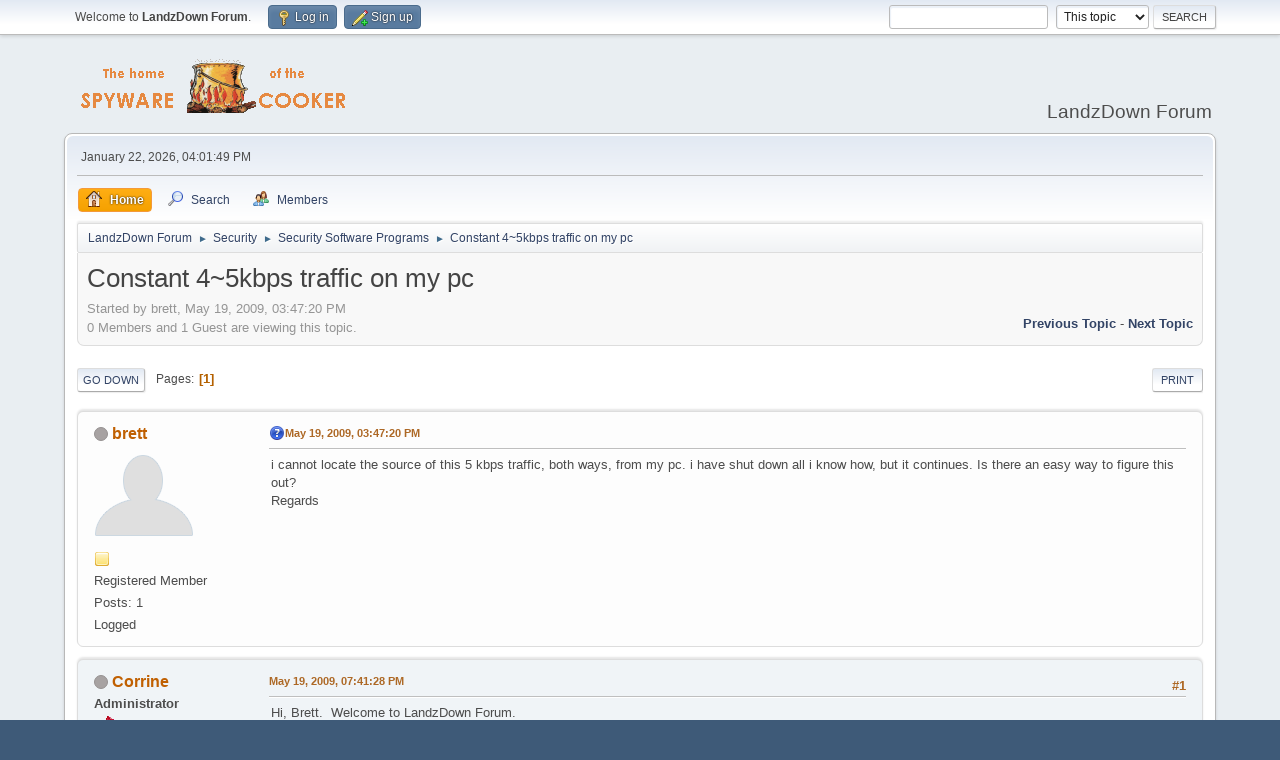

--- FILE ---
content_type: text/html; charset=UTF-8
request_url: https://www.landzdown.com/index.php?PHPSESSID=vhc4acvthmcc19ila9l9qcf182&topic=32370.0;prev_next=prev
body_size: 5708
content:
<!DOCTYPE html>
<html lang="en-US">
<head>
	<meta charset="UTF-8">
	<link rel="stylesheet" href="https://www.landzdown.com/Themes/default/css/minified_08bbe26b1f9c028cbe29f7fd4a0a55dd.css?smf214_1688231545">
	<style>
	.postarea .bbc_img, .list_posts .bbc_img, .post .inner .bbc_img, form#reported_posts .bbc_img, #preview_body .bbc_img { max-width: min(100%,800px); }
	
	.postarea .bbc_img, .list_posts .bbc_img, .post .inner .bbc_img, form#reported_posts .bbc_img, #preview_body .bbc_img { max-height: 600px; }
	
	</style>
	<script>
		var smf_theme_url = "https://www.landzdown.com/Themes/default";
		var smf_default_theme_url = "https://www.landzdown.com/Themes/default";
		var smf_images_url = "https://www.landzdown.com/Themes/default/images";
		var smf_smileys_url = "https://www.landzdown.com/Smileys";
		var smf_smiley_sets = "default,fugue";
		var smf_smiley_sets_default = "default";
		var smf_avatars_url = "https://www.landzdown.com/avatars";
		var smf_scripturl = "https://www.landzdown.com/index.php?PHPSESSID=vhc4acvthmcc19ila9l9qcf182&amp;";
		var smf_iso_case_folding = false;
		var smf_charset = "UTF-8";
		var smf_session_id = "db32b13f54cead78634e95d7878b665f";
		var smf_session_var = "eb035d343";
		var smf_member_id = 0;
		var ajax_notification_text = 'Loading...';
		var help_popup_heading_text = 'A little lost? Let me explain:';
		var banned_text = 'Sorry Guest, you are banned from using this forum!';
		var smf_txt_expand = 'Expand';
		var smf_txt_shrink = 'Shrink';
		var smf_collapseAlt = 'Hide';
		var smf_expandAlt = 'Show';
		var smf_quote_expand = false;
		var allow_xhjr_credentials = false;
	</script>
	<script src="https://ajax.googleapis.com/ajax/libs/jquery/3.6.3/jquery.min.js"></script>
	<script src="https://www.landzdown.com/Themes/default/scripts/jquery.sceditor.bbcode.min.js?smf214_1688231545"></script>
	<script src="https://www.landzdown.com/Themes/default/scripts/minified_0addaa95338d91e608204f1aa2dabbea.js?smf214_1688231545"></script>
	<script src="https://www.landzdown.com/Themes/default/scripts/minified_2174a58967326482e342ee836ab28988.js?smf214_1688231545" defer></script>
	<script>
		var smf_smileys_url = 'https://www.landzdown.com/Smileys/fugue';
		var bbc_quote_from = 'Quote from';
		var bbc_quote = 'Quote';
		var bbc_search_on = 'on';
	var smf_you_sure ='Are you sure you want to do this?';
	</script>
	<title>Constant 4~5kbps traffic on my pc</title>
	<meta name="viewport" content="width=device-width, initial-scale=1">
	<meta property="og:site_name" content="LandzDown Forum">
	<meta property="og:title" content="Constant 4~5kbps traffic on my pc">
	<meta property="og:url" content="https://www.landzdown.com/index.php?PHPSESSID=vhc4acvthmcc19ila9l9qcf182&amp;topic=33268.0">
	<meta property="og:description" content="Constant 4~5kbps traffic on my pc">
	<meta name="description" content="Constant 4~5kbps traffic on my pc">
	<meta name="theme-color" content="#557EA0">
	<meta name="robots" content="noindex">
	<link rel="canonical" href="https://www.landzdown.com/index.php?topic=33268.0">
	<link rel="help" href="https://www.landzdown.com/index.php?PHPSESSID=vhc4acvthmcc19ila9l9qcf182&amp;action=help">
	<link rel="contents" href="https://www.landzdown.com/index.php?PHPSESSID=vhc4acvthmcc19ila9l9qcf182&amp;">
	<link rel="search" href="https://www.landzdown.com/index.php?PHPSESSID=vhc4acvthmcc19ila9l9qcf182&amp;action=search">
	<link rel="alternate" type="application/rss+xml" title="LandzDown Forum - RSS" href="https://www.landzdown.com/index.php?PHPSESSID=vhc4acvthmcc19ila9l9qcf182&amp;action=.xml;type=rss2;board=6">
	<link rel="alternate" type="application/atom+xml" title="LandzDown Forum - Atom" href="https://www.landzdown.com/index.php?PHPSESSID=vhc4acvthmcc19ila9l9qcf182&amp;action=.xml;type=atom;board=6">
	<link rel="index" href="https://www.landzdown.com/index.php?PHPSESSID=vhc4acvthmcc19ila9l9qcf182&amp;board=6.0">
</head>
<body id="chrome" class="action_messageindex board_6">
<div id="footerfix">
	<div id="top_section">
		<div class="inner_wrap">
			<ul class="floatleft" id="top_info">
				<li class="welcome">
					Welcome to <strong>LandzDown Forum</strong>.
				</li>
				<li class="button_login">
					<a href="https://www.landzdown.com/index.php?PHPSESSID=vhc4acvthmcc19ila9l9qcf182&amp;action=login" class="open" onclick="return reqOverlayDiv(this.href, 'Log in', 'login');">
						<span class="main_icons login"></span>
						<span class="textmenu">Log in</span>
					</a>
				</li>
				<li class="button_signup">
					<a href="https://www.landzdown.com/index.php?PHPSESSID=vhc4acvthmcc19ila9l9qcf182&amp;action=signup" class="open">
						<span class="main_icons regcenter"></span>
						<span class="textmenu">Sign up</span>
					</a>
				</li>
			</ul>
			<form id="search_form" class="floatright" action="https://www.landzdown.com/index.php?PHPSESSID=vhc4acvthmcc19ila9l9qcf182&amp;action=search2" method="post" accept-charset="UTF-8">
				<input type="search" name="search" value="">&nbsp;
				<select name="search_selection">
					<option value="all">Entire forum </option>
					<option value="topic" selected>This topic</option>
					<option value="board">This board</option>
					<option value="members">Members </option>
				</select>
				<input type="hidden" name="sd_topic" value="33268">
				<input type="submit" name="search2" value="Search" class="button">
				<input type="hidden" name="advanced" value="0">
			</form>
		</div><!-- .inner_wrap -->
	</div><!-- #top_section -->
	<div id="header">
		<h1 class="forumtitle">
			<a id="top" href="https://www.landzdown.com/index.php?PHPSESSID=vhc4acvthmcc19ila9l9qcf182&amp;"><img src="https://www.landzdown.com/spywarecooker.gif" alt="LandzDown Forum"></a>
		</h1>
		<div id="siteslogan">LandzDown Forum</div>
	</div>
	<div id="wrapper">
		<div id="upper_section">
			<div id="inner_section">
				<div id="inner_wrap" class="hide_720">
					<div class="user">
						<time datetime="2026-01-22T16:01:49Z">January 22, 2026, 04:01:49 PM</time>
					</div>
				</div>
				<a class="mobile_user_menu">
					<span class="menu_icon"></span>
					<span class="text_menu">Main Menu</span>
				</a>
				<div id="main_menu">
					<div id="mobile_user_menu" class="popup_container">
						<div class="popup_window description">
							<div class="popup_heading">Main Menu
								<a href="javascript:void(0);" class="main_icons hide_popup"></a>
							</div>
							
					<ul class="dropmenu menu_nav">
						<li class="button_home">
							<a class="active" href="https://www.landzdown.com/index.php?PHPSESSID=vhc4acvthmcc19ila9l9qcf182&amp;">
								<span class="main_icons home"></span><span class="textmenu">Home</span>
							</a>
						</li>
						<li class="button_search">
							<a href="https://www.landzdown.com/index.php?PHPSESSID=vhc4acvthmcc19ila9l9qcf182&amp;action=search">
								<span class="main_icons search"></span><span class="textmenu">Search</span>
							</a>
						</li>
						<li class="button_mlist subsections">
							<a href="https://www.landzdown.com/index.php?PHPSESSID=vhc4acvthmcc19ila9l9qcf182&amp;action=mlist">
								<span class="main_icons mlist"></span><span class="textmenu">Members</span>
							</a>
							<ul>
								<li>
									<a href="https://www.landzdown.com/index.php?PHPSESSID=vhc4acvthmcc19ila9l9qcf182&amp;action=mlist">
										View the memberlist
									</a>
								</li>
								<li>
									<a href="https://www.landzdown.com/index.php?PHPSESSID=vhc4acvthmcc19ila9l9qcf182&amp;action=mlist;sa=search">
										Search for Members
									</a>
								</li>
							</ul>
						</li>
					</ul><!-- .menu_nav -->
						</div>
					</div>
				</div>
				<div class="navigate_section">
					<ul>
						<li>
							<a href="https://www.landzdown.com/index.php?PHPSESSID=vhc4acvthmcc19ila9l9qcf182&amp;"><span>LandzDown Forum</span></a>
						</li>
						<li>
							<span class="dividers"> &#9658; </span>
							<a href="https://www.landzdown.com/index.php?PHPSESSID=vhc4acvthmcc19ila9l9qcf182&amp;#c4"><span>Security</span></a>
						</li>
						<li>
							<span class="dividers"> &#9658; </span>
							<a href="https://www.landzdown.com/index.php?PHPSESSID=vhc4acvthmcc19ila9l9qcf182&amp;board=6.0"><span>Security Software Programs</span></a>
						</li>
						<li class="last">
							<span class="dividers"> &#9658; </span>
							<a href="https://www.landzdown.com/index.php?PHPSESSID=vhc4acvthmcc19ila9l9qcf182&amp;topic=33268.0"><span>Constant 4~5kbps traffic on my pc</span></a>
						</li>
					</ul>
				</div><!-- .navigate_section -->
			</div><!-- #inner_section -->
		</div><!-- #upper_section -->
		<div id="content_section">
			<div id="main_content_section">
		<div id="display_head" class="information">
			<h2 class="display_title">
				<span id="top_subject">Constant 4~5kbps traffic on my pc</span>
			</h2>
			<p>Started by brett, May 19, 2009, 03:47:20 PM</p>
			<span class="nextlinks floatright"><a href="https://www.landzdown.com/index.php?PHPSESSID=vhc4acvthmcc19ila9l9qcf182&amp;topic=33268.0;prev_next=prev#new">Previous topic</a> - <a href="https://www.landzdown.com/index.php?PHPSESSID=vhc4acvthmcc19ila9l9qcf182&amp;topic=33268.0;prev_next=next#new">Next topic</a></span>
			<p>0 Members and 1 Guest are viewing this topic.
			</p>
		</div><!-- #display_head -->
		
		<div class="pagesection top">
			
		<div class="buttonlist floatright">
			
				<a class="button button_strip_print" href="https://www.landzdown.com/index.php?PHPSESSID=vhc4acvthmcc19ila9l9qcf182&amp;action=printpage;topic=33268.0"  rel="nofollow">Print</a>
		</div>
			 
			<div class="pagelinks floatleft">
				<a href="#bot" class="button">Go Down</a>
				<span class="pages">Pages</span><span class="current_page">1</span> 
			</div>
		<div class="mobile_buttons floatright">
			<a class="button mobile_act">User actions</a>
			
		</div>
		</div>
		<div id="forumposts">
			<form action="https://www.landzdown.com/index.php?PHPSESSID=vhc4acvthmcc19ila9l9qcf182&amp;action=quickmod2;topic=33268.0" method="post" accept-charset="UTF-8" name="quickModForm" id="quickModForm" onsubmit="return oQuickModify.bInEditMode ? oQuickModify.modifySave('db32b13f54cead78634e95d7878b665f', 'eb035d343') : false">
				<div class="windowbg" id="msg105863">
					
					<div class="post_wrapper">
						<div class="poster">
							<h4>
								<span class="off" title="Offline"></span>
								<a href="https://www.landzdown.com/index.php?PHPSESSID=vhc4acvthmcc19ila9l9qcf182&amp;action=profile;u=1197" title="View the profile of brett">brett</a>
							</h4>
							<ul class="user_info">
								<li class="avatar">
									<a href="https://www.landzdown.com/index.php?PHPSESSID=vhc4acvthmcc19ila9l9qcf182&amp;action=profile;u=1197"><img class="avatar" src="https://www.landzdown.com/avatars/default.png" alt=""></a>
								</li>
								<li class="icons"><img src="https://www.landzdown.com/Themes/default/images/membericons/icon.png" alt="*"></li>
								<li class="postgroup">Registered Member</li>
								<li class="postcount">Posts: 1</li>
								<li class="poster_ip">Logged</li>
							</ul>
						</div><!-- .poster -->
						<div class="postarea">
							<div class="keyinfo">
								<div id="subject_105863" class="subject_title subject_hidden">
									<a href="https://www.landzdown.com/index.php?PHPSESSID=vhc4acvthmcc19ila9l9qcf182&amp;msg=105863" rel="nofollow">Constant 4~5kbps traffic on my pc</a>
								</div>
								
								<div class="postinfo">
									<span class="messageicon" >
										<img src="https://www.landzdown.com/Themes/default/images/post/question.png" alt="">
									</span>
									<a href="https://www.landzdown.com/index.php?PHPSESSID=vhc4acvthmcc19ila9l9qcf182&amp;msg=105863" rel="nofollow" title="Constant 4~5kbps traffic on my pc" class="smalltext">May 19, 2009, 03:47:20 PM</a>
									<span class="spacer"></span>
									<span class="smalltext modified floatright" id="modified_105863">
									</span>
								</div>
								<div id="msg_105863_quick_mod"></div>
							</div><!-- .keyinfo -->
							<div class="post">
								<div class="inner" data-msgid="105863" id="msg_105863">
									i cannot locate the source of this 5 kbps traffic, both ways, from my pc. i have shut down all i know how, but it continues. Is there an easy way to figure this out?<br />Regards
								</div>
							</div><!-- .post -->
							<div class="under_message">
								<ul class="floatleft">
								</ul>
							</div><!-- .under_message -->
						</div><!-- .postarea -->
						<div class="moderatorbar">
						</div><!-- .moderatorbar -->
					</div><!-- .post_wrapper -->
				</div><!-- $message[css_class] -->
				<hr class="post_separator">
				<div class="windowbg" id="msg105875">
					
					<a id="new"></a>
					<div class="post_wrapper">
						<div class="poster">
							<h4>
								<span class="off" title="Offline"></span>
								<a href="https://www.landzdown.com/index.php?PHPSESSID=vhc4acvthmcc19ila9l9qcf182&amp;action=profile;u=6" title="View the profile of Corrine">Corrine</a>
							</h4>
							<ul class="user_info">
								<li class="membergroup">Administrator</li>
								<li class="avatar">
									<a href="https://www.landzdown.com/index.php?PHPSESSID=vhc4acvthmcc19ila9l9qcf182&amp;action=profile;u=6"><img class="avatar" src="https://www.landzdown.com/custom_avatar/avatar_6_1760453387.gif" alt=""></a>
								</li>
								<li class="icons"><img src="https://www.landzdown.com/Themes/default/images/membericons/iconadmin.png" alt="*"><img src="https://www.landzdown.com/Themes/default/images/membericons/iconadmin.png" alt="*"><img src="https://www.landzdown.com/Themes/default/images/membericons/iconadmin.png" alt="*"><img src="https://www.landzdown.com/Themes/default/images/membericons/iconadmin.png" alt="*"><img src="https://www.landzdown.com/Themes/default/images/membericons/iconadmin.png" alt="*"></li>
								<li class="postgroup">Regular Member</li>
								<li class="postcount">Posts: 22,774</li>
								<li class="blurb">&quot;Stronger than the past, united in our goal.&quot;</li>
								<li class="im_icons">
									<ol>
										<li class="custom cust_skype"><a href="skype:Corrine?call"><img src="https://www.landzdown.com/Themes/default/images/skype.png" alt="Corrine" title="Corrine" /></a> </li>
										<li class="custom cust_gender"><span class=" main_icons gender_0" title="Female"></span></li>
									</ol>
								</li>
								<li class="profile">
									<ol class="profile_icons">
										<li><a href="http://securitygarden.blogspot.com/" title="Security Garden" target="_blank" rel="noopener"><span class="main_icons www centericon" title="Security Garden"></span></a></li>
									</ol>
								</li><!-- .profile -->
								<li class="custom cust_loca">Location: Upstate, NY</li>
								<li class="poster_ip">Logged</li>
							</ul>
						</div><!-- .poster -->
						<div class="postarea">
							<div class="keyinfo">
								<div id="subject_105875" class="subject_title subject_hidden">
									<a href="https://www.landzdown.com/index.php?PHPSESSID=vhc4acvthmcc19ila9l9qcf182&amp;msg=105875" rel="nofollow">Re: Constant 4~5kbps traffic on my pc</a>
								</div>
								<span class="page_number floatright">#1</span>
								<div class="postinfo">
									<span class="messageicon"  style="position: absolute; z-index: -1;">
										<img src="https://www.landzdown.com/Themes/default/images/post/xx.png" alt="">
									</span>
									<a href="https://www.landzdown.com/index.php?PHPSESSID=vhc4acvthmcc19ila9l9qcf182&amp;msg=105875" rel="nofollow" title="Reply #1 - Re: Constant 4~5kbps traffic on my pc" class="smalltext">May 19, 2009, 07:41:28 PM</a>
									<span class="spacer"></span>
									<span class="smalltext modified floatright" id="modified_105875">
									</span>
								</div>
								<div id="msg_105875_quick_mod"></div>
							</div><!-- .keyinfo -->
							<div class="post">
								<div class="inner" data-msgid="105875" id="msg_105875">
									Hi, Brett.&nbsp; Welcome to LandzDown Forum.<br /><br />It could very well be that you are seeing normal pings from your ISP.&nbsp; However, let&#39;s take a look.&nbsp; <br /><br /><ul class="bbc_list"><br /><li type="disc">Download <span style="color: blue;" class="bbc_color"><b>random&#39;s system information tool (RSIT)</b></span> by <span style="color: #6600cc;" class="bbc_color"><b>random/random</b></span> from <a href="http://images.malwareremoval.com/random/RSIT.exe" class="bbc_link" target="_blank" rel="noopener"><span style="color: red;" class="bbc_color"><b><u>here</u></b></span></a> and save it to your desktop.<br /></li><li type="disc">Double click on <b>RSIT.exe</b> to run <span style="color: blue;" class="bbc_color"><b>RSIT</b></span>.<br /></li><li type="disc">Click <b>Continue</b> at the disclaimer screen.<br /></li><li type="disc">Once it has finished, two logs will open. Please post the contents of both <b>log.txt</b> (&lt;&lt;will be maximized) and <b>info.txt</b> (&lt;&lt;will be minimized)<br /></li></ul>
								</div>
							</div><!-- .post -->
							<div class="under_message">
								<ul class="floatleft">
								</ul>
							</div><!-- .under_message -->
						</div><!-- .postarea -->
						<div class="moderatorbar">
							<div class="signature" id="msg_105875_signature">
								<img src="https://forums.scotsnewsletter.com/uploads/monthly_2024_01/qHzmwpn.png.b0a7f5bd1cfeb9a7092dfa732d236781.png" alt="" class="bbc_img" loading="lazy"><br><br>Take a walk through the <a href="https://securitygarden.blogspot.com/" class="bbc_link" target="_blank" rel="noopener">&quot;Security Garden&quot;</a> -- Where Everything is Coming up <span style="color: Red;" class="bbc_color">Roses</span>!<br><br>Remember - A day without laughter is a day wasted.<br>May the wind sing to you and the sun rise in your heart.
							</div>
						</div><!-- .moderatorbar -->
					</div><!-- .post_wrapper -->
				</div><!-- $message[css_class] -->
				<hr class="post_separator">
			</form>
		</div><!-- #forumposts -->
		<div class="pagesection">
			
		<div class="buttonlist floatright">
			
				<a class="button button_strip_print" href="https://www.landzdown.com/index.php?PHPSESSID=vhc4acvthmcc19ila9l9qcf182&amp;action=printpage;topic=33268.0"  rel="nofollow">Print</a>
		</div>
			 
			<div class="pagelinks floatleft">
				<a href="#main_content_section" class="button" id="bot">Go Up</a>
				<span class="pages">Pages</span><span class="current_page">1</span> 
			</div>
		<div class="mobile_buttons floatright">
			<a class="button mobile_act">User actions</a>
			
		</div>
		</div>
				<div class="navigate_section">
					<ul>
						<li>
							<a href="https://www.landzdown.com/index.php?PHPSESSID=vhc4acvthmcc19ila9l9qcf182&amp;"><span>LandzDown Forum</span></a>
						</li>
						<li>
							<span class="dividers"> &#9658; </span>
							<a href="https://www.landzdown.com/index.php?PHPSESSID=vhc4acvthmcc19ila9l9qcf182&amp;#c4"><span>Security</span></a>
						</li>
						<li>
							<span class="dividers"> &#9658; </span>
							<a href="https://www.landzdown.com/index.php?PHPSESSID=vhc4acvthmcc19ila9l9qcf182&amp;board=6.0"><span>Security Software Programs</span></a>
						</li>
						<li class="last">
							<span class="dividers"> &#9658; </span>
							<a href="https://www.landzdown.com/index.php?PHPSESSID=vhc4acvthmcc19ila9l9qcf182&amp;topic=33268.0"><span>Constant 4~5kbps traffic on my pc</span></a>
						</li>
					</ul>
				</div><!-- .navigate_section -->
		<div id="moderationbuttons">
			
		</div>
		<div id="display_jump_to"></div>
		<div id="mobile_action" class="popup_container">
			<div class="popup_window description">
				<div class="popup_heading">
					User actions
					<a href="javascript:void(0);" class="main_icons hide_popup"></a>
				</div>
				
		<div class="buttonlist">
			
				<a class="button button_strip_print" href="https://www.landzdown.com/index.php?PHPSESSID=vhc4acvthmcc19ila9l9qcf182&amp;action=printpage;topic=33268.0"  rel="nofollow">Print</a>
		</div>
			</div>
		</div>
		<script>
			if ('XMLHttpRequest' in window)
			{
				var oQuickModify = new QuickModify({
					sScriptUrl: smf_scripturl,
					sClassName: 'quick_edit',
					bShowModify: false,
					iTopicId: 33268,
					sTemplateBodyEdit: '\n\t\t\t\t\t\t<div id="quick_edit_body_container">\n\t\t\t\t\t\t\t<div id="error_box" class="error"><' + '/div>\n\t\t\t\t\t\t\t<textarea class="editor" name="message" rows="12" tabindex="1">%body%<' + '/textarea><br>\n\t\t\t\t\t\t\t<input type="hidden" name="eb035d343" value="db32b13f54cead78634e95d7878b665f">\n\t\t\t\t\t\t\t<input type="hidden" name="topic" value="33268">\n\t\t\t\t\t\t\t<input type="hidden" name="msg" value="%msg_id%">\n\t\t\t\t\t\t\t<div class="righttext quickModifyMargin">\n\t\t\t\t\t\t\t\t<input type="submit" name="post" value="Save" tabindex="2" onclick="return oQuickModify.modifySave(\'db32b13f54cead78634e95d7878b665f\', \'eb035d343\');" accesskey="s" class="button"> <input type="submit" name="cancel" value="Cancel" tabindex="3" onclick="return oQuickModify.modifyCancel();" class="button">\n\t\t\t\t\t\t\t<' + '/div>\n\t\t\t\t\t\t<' + '/div>',
					sTemplateSubjectEdit: '<input type="text" name="subject" value="%subject%" size="80" maxlength="80" tabindex="4">',
					sTemplateBodyNormal: '%body%',
					sTemplateSubjectNormal: '<a hr'+'ef="' + smf_scripturl + '?topic=33268.msg%msg_id%#msg%msg_id%" rel="nofollow">%subject%<' + '/a>',
					sTemplateTopSubject: '%subject%',
					sTemplateReasonEdit: 'Reason for editing: <input type="text" name="modify_reason" value="%modify_reason%" size="80" maxlength="80" tabindex="5" class="quickModifyMargin">',
					sTemplateReasonNormal: '%modify_text',
					sErrorBorderStyle: '1px solid red'
				});

				aJumpTo[aJumpTo.length] = new JumpTo({
					sContainerId: "display_jump_to",
					sJumpToTemplate: "<label class=\"smalltext jump_to\" for=\"%select_id%\">Jump to<" + "/label> %dropdown_list%",
					iCurBoardId: 6,
					iCurBoardChildLevel: 0,
					sCurBoardName: "Security Software Programs",
					sBoardChildLevelIndicator: "==",
					sBoardPrefix: "=> ",
					sCatSeparator: "-----------------------------",
					sCatPrefix: "",
					sGoButtonLabel: "Go"
				});

				aIconLists[aIconLists.length] = new IconList({
					sBackReference: "aIconLists[" + aIconLists.length + "]",
					sIconIdPrefix: "msg_icon_",
					sScriptUrl: smf_scripturl,
					bShowModify: false,
					iBoardId: 6,
					iTopicId: 33268,
					sSessionId: smf_session_id,
					sSessionVar: smf_session_var,
					sLabelIconList: "Message icon",
					sBoxBackground: "transparent",
					sBoxBackgroundHover: "#ffffff",
					iBoxBorderWidthHover: 1,
					sBoxBorderColorHover: "#adadad" ,
					sContainerBackground: "#ffffff",
					sContainerBorder: "1px solid #adadad",
					sItemBorder: "1px solid #ffffff",
					sItemBorderHover: "1px dotted gray",
					sItemBackground: "transparent",
					sItemBackgroundHover: "#e0e0f0"
				});
			}
		</script>
			</div><!-- #main_content_section -->
		</div><!-- #content_section -->
	</div><!-- #wrapper -->
</div><!-- #footerfix -->
	<div id="footer">
		<div class="inner_wrap">
		<ul>
			<li class="floatright"><a href="https://www.landzdown.com/index.php?PHPSESSID=vhc4acvthmcc19ila9l9qcf182&amp;action=help">Help</a> | <a href="https://www.landzdown.com/index.php?PHPSESSID=vhc4acvthmcc19ila9l9qcf182&amp;action=agreement">Terms and Rules</a> | <a href="#top_section">Go Up &#9650;</a></li>
			<li class="copyright"><a href="https://www.landzdown.com/index.php?PHPSESSID=vhc4acvthmcc19ila9l9qcf182&amp;action=credits" title="License" target="_blank" rel="noopener">SMF 2.1.4 &copy; 2023</a>, <a href="https://www.simplemachines.org" title="Simple Machines" target="_blank" rel="noopener">Simple Machines</a></li>
		</ul>
		</div>
	</div><!-- #footer -->
<script>
window.addEventListener("DOMContentLoaded", function() {
	function triggerCron()
	{
		$.get('https://www.landzdown.com' + "/cron.php?ts=1769097705");
	}
	window.setTimeout(triggerCron, 1);
		$.sceditor.locale["en"] = {
			"Width (optional):": "Width (optional):",
			"Height (optional):": "Height (optional):",
			"Insert": "Insert",
			"Description (optional):": "Description (optional)",
			"Rows:": "Rows:",
			"Cols:": "Cols:",
			"URL:": "URL:",
			"E-mail:": "E-mail:",
			"Video URL:": "Video URL:",
			"More": "More",
			"Close": "Close",
			dateFormat: "month/day/year"
		};
});
</script>
</body>
</html>